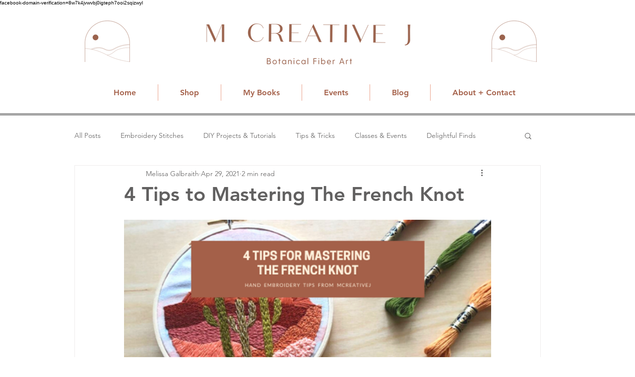

--- FILE ---
content_type: text/html; charset=utf-8
request_url: https://www.google.com/recaptcha/api2/aframe
body_size: 267
content:
<!DOCTYPE HTML><html><head><meta http-equiv="content-type" content="text/html; charset=UTF-8"></head><body><script nonce="cbNOFobM8D4G2xt5ZQjQcg">/** Anti-fraud and anti-abuse applications only. See google.com/recaptcha */ try{var clients={'sodar':'https://pagead2.googlesyndication.com/pagead/sodar?'};window.addEventListener("message",function(a){try{if(a.source===window.parent){var b=JSON.parse(a.data);var c=clients[b['id']];if(c){var d=document.createElement('img');d.src=c+b['params']+'&rc='+(localStorage.getItem("rc::a")?sessionStorage.getItem("rc::b"):"");window.document.body.appendChild(d);sessionStorage.setItem("rc::e",parseInt(sessionStorage.getItem("rc::e")||0)+1);localStorage.setItem("rc::h",'1768819525741');}}}catch(b){}});window.parent.postMessage("_grecaptcha_ready", "*");}catch(b){}</script></body></html>